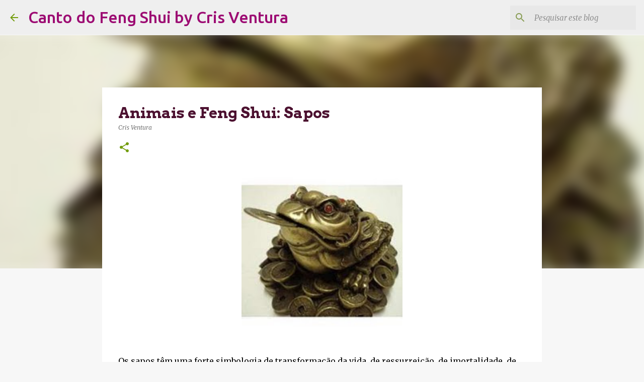

--- FILE ---
content_type: text/html; charset=utf-8
request_url: https://www.google.com/recaptcha/api2/aframe
body_size: 267
content:
<!DOCTYPE HTML><html><head><meta http-equiv="content-type" content="text/html; charset=UTF-8"></head><body><script nonce="ooYeMBfxF1kzrKGwPZ3lPg">/** Anti-fraud and anti-abuse applications only. See google.com/recaptcha */ try{var clients={'sodar':'https://pagead2.googlesyndication.com/pagead/sodar?'};window.addEventListener("message",function(a){try{if(a.source===window.parent){var b=JSON.parse(a.data);var c=clients[b['id']];if(c){var d=document.createElement('img');d.src=c+b['params']+'&rc='+(localStorage.getItem("rc::a")?sessionStorage.getItem("rc::b"):"");window.document.body.appendChild(d);sessionStorage.setItem("rc::e",parseInt(sessionStorage.getItem("rc::e")||0)+1);localStorage.setItem("rc::h",'1769113861416');}}}catch(b){}});window.parent.postMessage("_grecaptcha_ready", "*");}catch(b){}</script></body></html>